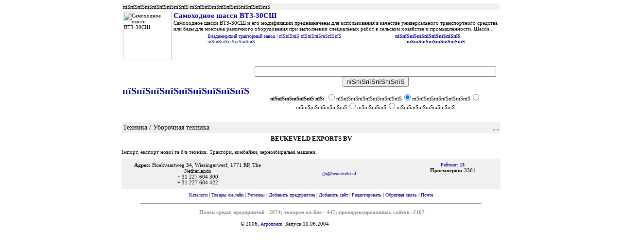

--- FILE ---
content_type: text/html; charset=CP1251
request_url: http://agropoisk.kievrus.com/?action=organiz&organiz_id=1396
body_size: 2885
content:
<html>
<head>
<title>BEUKEVELD EXPORTS BV -- пїЅпїЅпїЅпїЅпїЅпїЅпїЅпїЅпїЅ</title>
<META  http-equiv="Content-Type" content="text/html; charset=windows-1251">
<META HTTP-EQUIV="Pragma" content="no-cache">
<meta http-equiv="Cache-Control" content="no-cache"> 
<meta name="ROBOTS" content="ALL">
<META HTTP-EQUIV="Content-Language" content="ru">
<meta name="description" content="пїЅпїЅпїЅпїЅпїЅпїЅпїЅпїЅпїЅ, пїЅпїЅпїЅпїЅпїЅ пїЅпїЅ пїЅпїЅпїЅпїЅпїЅпїЅпїЅпїЅпїЅпїЅпїЅпїЅ пїЅпїЅпїЅпїЅпїЅпїЅпїЅ">
<meta name="keywords" content="пїЅпїЅпїЅпїЅпїЅпїЅпїЅпїЅпїЅ, пїЅпїЅпїЅпїЅпїЅ пїЅпїЅ пїЅпїЅпїЅпїЅпїЅпїЅпїЅпїЅпїЅпїЅпїЅпїЅ пїЅпїЅпїЅпїЅпїЅпїЅпїЅ">
<meta name="author" content="пїЅпїЅпїЅпїЅпїЅпїЅпїЅ пїЅпїЅпїЅпїЅпїЅпїЅ, пїЅпїЅпїЅпїЅпїЅпїЅпїЅ пїЅпїЅпїЅпїЅпїЅпїЅпїЅпїЅпїЅпїЅпїЅпїЅ">
<link rel="stylesheet" type="text/css" href="/include/main.css" />
</head>
<body leftmargin=0 topmargin=5>
<table width=780 align=center>
    <tr bgcolor=#f0f0f0><td colspan=2>пїЅпїЅпїЅпїЅпїЅпїЅпїЅпїЅпїЅ пїЅпїЅпїЅпїЅпїЅпїЅпїЅпїЅпїЅпїЅпїЅ</td></tr>
<tr valign=top><td><img src='http://www.agropoisk.com/price/495.jpg' width=100 alt='Самоходное шасси ВТЗ-30СШ'></td><td><a href='?action=item&id=495' class=big>Самоходное шасси ВТЗ-30СШ</a><br>Самоходное шасси ВТЗ-30СШ и его модификации предназначены для использования в качестве универсального транспортного средства или базы  для монтажа различного оборудования при выполнении специальных работ в сельском хозяйстве и промышленности.   Шасси...<table width=80% align=center><tr><td width=70% ><a href=http://www.agropoisk.com/index.php?action=organiz&organiz_id=173>Владимирский тракторный завод</a> | <a href='http://www.agropoisk.com/index.php?action=list_price&razdel=1&subrazdel=2'>пїЅпїЅпїЅ пїЅпїЅпїЅпїЅпїЅпїЅ пїЅпїЅпїЅпїЅпїЅпїЅпїЅ</a></td><td align=right><a href='?action=item&id=495'><b>пїЅпїЅпїЅпїЅпїЅпїЅпїЅпїЅпїЅ</b></a>&nbsp;&nbsp;&nbsp; <a href='order.php?id=495'><b>пїЅпїЅпїЅпїЅпїЅпїЅпїЅпїЅ</b></a></td></tr></table></td></tr></table>

<table width=780 border=0 align=center>
    <tr>
     <td width=150 align=center><a href='http://www.agropoisk.com/' class=zagolovok>пїЅпїЅпїЅпїЅпїЅпїЅпїЅпїЅпїЅ</a><br>
<!--    				<a href="http://www.agropoisk.com/index.php?action=catalog" class=red>пїЅпїЅпїЅпїЅпїЅпїЅпїЅ</a>&nbsp;-->
    </td>
     <td>
	<form action=http://www.agropoisk.com/search.php method=post>
	<table width=100% cellpadding=5 border=0>
	    <tr align=center><td><input name=key size=60 value=""> <input type=submit value="пїЅпїЅпїЅпїЅпїЅпїЅ"></td></tr>
	    <tr align=center><td><b>пїЅпїЅпїЅпїЅпїЅпїЅ пїЅ: </b>
<input type=radio name=where value=sites >пїЅпїЅпїЅпїЅпїЅпїЅпїЅпїЅпїЅ<input type=radio name=where value=catalog CHECKED>пїЅпїЅпїЅпїЅпїЅпїЅпїЅпїЅ<input type=radio name=where value=towards >пїЅпїЅпїЅпїЅпїЅпїЅпїЅ<input type=radio name=where value=foto >пїЅпїЅпїЅпїЅ<input type=radio name=where value=region >пїЅпїЅпїЅпїЅпїЅпїЅпїЅпїЅ	    </td></tr>
	</form>
	</table>
     </td>
    </tr>
</table>
	<table width=780 align=center >
	    <tr><td><table bgcolor=#f0f0f0 width=100%><tr><td class=head>Техника / Уборочная техника</td><td class=head align=right>, ,  </td></tr></table></td></tr>
	    <tr><td><center><h3>BEUKEVELD EXPORTS BV</h3></center> Імпорт, експорт нової та б/в техніки. Трактори, комбайни,  зернозбиральні машини.  </td></tr>
	    <tr><td align=center></td></tr>
	    <tr><td>
		<table cellpadding=5 border=0 bgcolor=#f0f0f0  width=780><tr align=center valign=middle>
			    <td width=40%><b>Адрес:</b> Hoekvaartweg 34, Wieringerwerf, 1771 RP, The Netherlands <br>+ 31 227 604 300 <br>+ 31 227 604 422 </td>
			   <td width=35%><a href='mailto:gb@beukeveld.nl' class=normal target=_blank>gb@beukeveld.nl</a><br></td>
			   <td width=25% valign=top><a href='http://www.agropoisk.com/index.php?action=list_organiz&razdel=1&subrazdel=5&page=1' class=head>Рейтинг: <b>13</b></a><br><b>Просмотров:</b> 3361</b></td>
		</tr></table>
	    </td></tr>
	</table>
<table align=center><tr align=center><td><a href='http://www.agropoisk.com/?action=catalog'>Каталоги</a> | <a href='http://www.agropoisk.com/?action=price'>Товары он-лайн</a> | <a href='http://www.agropoisk.com/?action=region'>Регионы</a> | <a href='http://www.agropoisk.com/add_organiz.php'>Добавить предприятие</a> | <a href='http://www.agropoisk.com/add_organiz.php?action=add_site'>Добавить сайт</a> | <a href='http://www.agropoisk.com/users/'>Редактировать</a> | <a href='http://www.agropoisk.com/sendmail.php'>Обратная связь</a> | <a href='http://195.189.246.5/squirrelmail/' target=_blank>Почта</a></td></tr></table>
<table align=center><tr align=center><td><hr size=1 width=700></td></tr></table>
<table align=center><tr><td class=copyright>
	&nbsp;<b>Поиск среди: предприятий - 2674;  товаров on-line - 447; проиндексированных сайтов -2167<table align="center" width="70%">
    <tr><td align="center">© 2006, <a href='http://www.agropoisk.com/'>Агропоиск</a>. Запуск 10.06.2004 </td>
    <td>

<noindex>
<center>
<script>
(function(i,s,o,g,r,a,m){i['GoogleAnalyticsObject']=r;i[r]=i[r]||function(){
(i[r].q=i[r].q||[]).push(arguments)},i[r].l=1*new Date();a=s.createElement(o),
m=s.getElementsByTagName(o)[0];a.async=1;a.src=g;m.parentNode.insertBefore(a,m)
})(window,document,'script','//www.google-analytics.com/analytics.js','ga');

ga('create', 'UA-58254822-1', 'auto');
ga('send', 'pageview');
</script> 

<!--LiveInternet counter--><script type="text/javascript">
document.write('<a href="//www.liveinternet.ru/click" '+
'target="_blank"><img src="//counter.yadro.ru/hit?t16.10;r'+
escape(document.referrer)+((typeof(screen)=='undefined')?'':
';s'+screen.width+'*'+screen.height+'*'+(screen.colorDepth?
screen.colorDepth:screen.pixelDepth))+';u'+escape(document.URL)+
';h'+escape(document.title.substring(0,150))+';'+Math.random()+
'" alt="" title="LiveInternet: показано число просмотров за 24'+
' часа, посетителей за 24 часа и за сегодня" '+
'border="0" width="88" height="31"><\/a>')
</script><!--/LiveInternet-->
	<!-- Top100 (Kraken) Widget -->
<span id="top100_widget"></span>
<!-- END Top100 (Kraken) Widget -->

<!-- Top100 (Kraken) Counter -->
<script>
    (function (w, d, c) {
    (w[c] = w[c] || []).push(function() {
        var options = {
            project: 371355,
            element: 'top100_widget',
        };
        try {
            w.top100Counter = new top100(options);
        } catch(e) { }
    });
    var n = d.getElementsByTagName("script")[0],
    s = d.createElement("script"),
    f = function () { n.parentNode.insertBefore(s, n); };
    s.type = "text/javascript";
    s.async = true;
    s.src =
    (d.location.protocol == "https:" ? "https:" : "http:") +
    "//st.top100.ru/top100/top100.js";

    if (w.opera == "[object Opera]") {
    d.addEventListener("DOMContentLoaded", f, false);
} else { f(); }
})(window, document, "_top100q");
</script>
<noscript>
  <img src="//counter.rambler.ru/top100.cnt?pid=371355" alt="Топ-100" />
</noscript>
<!-- END Top100 (Kraken) Counter -->
</center>
</noindex>
</body>
</html>
